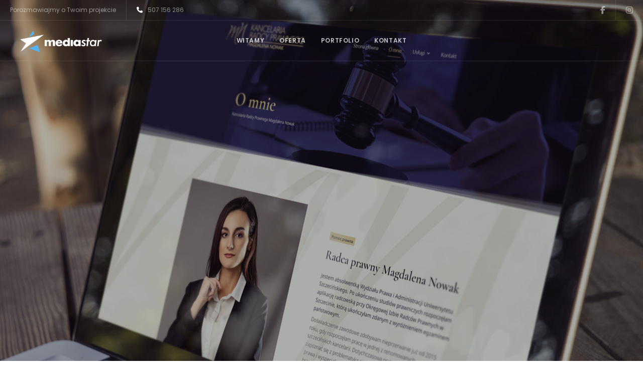

--- FILE ---
content_type: text/plain
request_url: https://www.google-analytics.com/j/collect?v=1&_v=j102&aip=1&a=143315711&t=pageview&_s=1&dl=https%3A%2F%2Fmediastar.pl%2Fportfolio%2Fkancelaria-radcy-prawnego%2F&ul=en-us%40posix&dt=KANCELARIA%20RADCY%20PRAWNEGO%20MAGDALENA%20NOWAK%20%7C%20Media%20Star%20-%20strony%20internetowe&sr=1280x720&vp=1280x720&_u=YEBAAEABAAAAACAAI~&jid=1973193972&gjid=39155199&cid=2029666777.1769363039&tid=UA-4718989-1&_gid=263589792.1769363039&_r=1&_slc=1&z=1636159109
body_size: -449
content:
2,cG-V7CDS16H6S